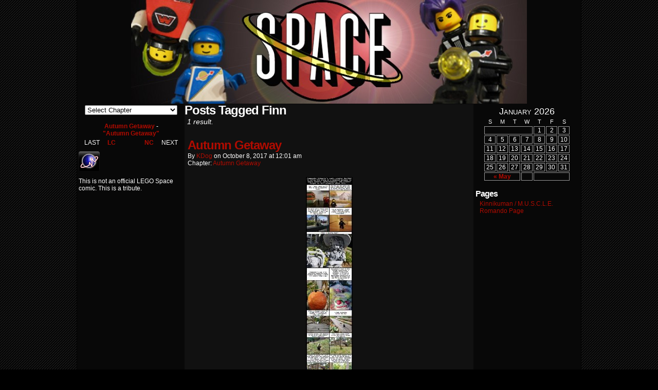

--- FILE ---
content_type: text/html; charset=UTF-8
request_url: http://spacethecomic.com/tag/finn/
body_size: 7849
content:
<!DOCTYPE html>
<html xmlns="http://www.w3.org/1999/xhtml" lang="en-US"> 
<head>
	<meta http-equiv="Content-Type" content="text/html; charset=UTF-8" />
	<link rel="stylesheet" href="http://spacethecomic.com/wp-content/themes/comicpress-boxed/style.css" type="text/css" media="screen" />
	<link rel="pingback" href="http://spacethecomic.com/xmlrpc.php" />
	<meta name="ComicPress" content="4.4" />
<title>Finn &#8211; Space: The Comic</title>
<link rel='dns-prefetch' href='//s.w.org' />
<link rel="alternate" type="application/rss+xml" title="Space: The Comic &raquo; Feed" href="http://spacethecomic.com/feed/" />
<link rel="alternate" type="application/rss+xml" title="Space: The Comic &raquo; Comments Feed" href="http://spacethecomic.com/comments/feed/" />
<link rel="alternate" type="application/rss+xml" title="Space: The Comic &raquo; Finn Tag Feed" href="http://spacethecomic.com/tag/finn/feed/" />
		<script type="text/javascript">
			window._wpemojiSettings = {"baseUrl":"https:\/\/s.w.org\/images\/core\/emoji\/11\/72x72\/","ext":".png","svgUrl":"https:\/\/s.w.org\/images\/core\/emoji\/11\/svg\/","svgExt":".svg","source":{"concatemoji":"http:\/\/spacethecomic.com\/wp-includes\/js\/wp-emoji-release.min.js?ver=5.0.22"}};
			!function(e,a,t){var n,r,o,i=a.createElement("canvas"),p=i.getContext&&i.getContext("2d");function s(e,t){var a=String.fromCharCode;p.clearRect(0,0,i.width,i.height),p.fillText(a.apply(this,e),0,0);e=i.toDataURL();return p.clearRect(0,0,i.width,i.height),p.fillText(a.apply(this,t),0,0),e===i.toDataURL()}function c(e){var t=a.createElement("script");t.src=e,t.defer=t.type="text/javascript",a.getElementsByTagName("head")[0].appendChild(t)}for(o=Array("flag","emoji"),t.supports={everything:!0,everythingExceptFlag:!0},r=0;r<o.length;r++)t.supports[o[r]]=function(e){if(!p||!p.fillText)return!1;switch(p.textBaseline="top",p.font="600 32px Arial",e){case"flag":return s([55356,56826,55356,56819],[55356,56826,8203,55356,56819])?!1:!s([55356,57332,56128,56423,56128,56418,56128,56421,56128,56430,56128,56423,56128,56447],[55356,57332,8203,56128,56423,8203,56128,56418,8203,56128,56421,8203,56128,56430,8203,56128,56423,8203,56128,56447]);case"emoji":return!s([55358,56760,9792,65039],[55358,56760,8203,9792,65039])}return!1}(o[r]),t.supports.everything=t.supports.everything&&t.supports[o[r]],"flag"!==o[r]&&(t.supports.everythingExceptFlag=t.supports.everythingExceptFlag&&t.supports[o[r]]);t.supports.everythingExceptFlag=t.supports.everythingExceptFlag&&!t.supports.flag,t.DOMReady=!1,t.readyCallback=function(){t.DOMReady=!0},t.supports.everything||(n=function(){t.readyCallback()},a.addEventListener?(a.addEventListener("DOMContentLoaded",n,!1),e.addEventListener("load",n,!1)):(e.attachEvent("onload",n),a.attachEvent("onreadystatechange",function(){"complete"===a.readyState&&t.readyCallback()})),(n=t.source||{}).concatemoji?c(n.concatemoji):n.wpemoji&&n.twemoji&&(c(n.twemoji),c(n.wpemoji)))}(window,document,window._wpemojiSettings);
		</script>
		<style type="text/css">
img.wp-smiley,
img.emoji {
	display: inline !important;
	border: none !important;
	box-shadow: none !important;
	height: 1em !important;
	width: 1em !important;
	margin: 0 .07em !important;
	vertical-align: -0.1em !important;
	background: none !important;
	padding: 0 !important;
}
</style>
<link rel='stylesheet' id='wp-block-library-css'  href='http://spacethecomic.com/wp-includes/css/dist/block-library/style.min.css?ver=5.0.22' type='text/css' media='all' />
<link rel='stylesheet' id='comiceasel-style-css'  href='http://spacethecomic.com/wp-content/plugins/comic-easel/css/comiceasel.css?ver=5.0.22' type='text/css' media='all' />
<link rel='stylesheet' id='comiceasel-navstyle-css'  href='http://spacethecomic.com/wp-content/plugins/comic-easel/images/nav/default/navstyle.css?ver=5.0.22' type='text/css' media='all' />
<script type='text/javascript' src='http://spacethecomic.com/wp-includes/js/jquery/jquery.js?ver=1.12.4'></script>
<script type='text/javascript' src='http://spacethecomic.com/wp-includes/js/jquery/jquery-migrate.min.js?ver=1.4.1'></script>
<script type='text/javascript' src='http://spacethecomic.com/wp-content/themes/comicpress/js/ddsmoothmenu.js?ver=5.0.22'></script>
<script type='text/javascript' src='http://spacethecomic.com/wp-content/themes/comicpress/js/menubar.js?ver=5.0.22'></script>
<link rel='https://api.w.org/' href='http://spacethecomic.com/wp-json/' />
<link rel="EditURI" type="application/rsd+xml" title="RSD" href="http://spacethecomic.com/xmlrpc.php?rsd" />
<link rel="wlwmanifest" type="application/wlwmanifest+xml" href="http://spacethecomic.com/wp-includes/wlwmanifest.xml" /> 
<meta name="generator" content="WordPress 5.0.22" />
<!-- Companion Custom HTML Insert for [ Space: The Comic ]:  -  --><link rel='stylesheet' id='custom_stylesheet'  href='http://spacethecomic.com/wp-content/uploads/css/custom_style.css' type='text/css' media='all' />
		<script language="javascript" type="text/javascript" src="https://ajax.googleapis.com/ajax/libs/jquery/1.4.4/jquery.min.js"></script><link rel="stylesheet" type="text/css" media="all" href="http://spacethecomic.com/wp-content/plugins/pressok-collapsible-region/style.css" /><script language="javascript" type="text/javascript" src="http://spacethecomic.com/wp-content/plugins/pressok-collapsible-region/collapsible-region.js"></script><meta name="Comic-Easel" content="1.15" />
<meta name="Referrer" content="" />
<meta property="og:image" content="http://spacethecomic.com/wp-content/uploads/2017/10/2017-10-08-Autumn-Getaway-91x1024.jpg" />
<!--Customizer CSS-->
<style type="text/css">
	#page { width: 980px; max-width: 980px; }
	#add-width { width: 10px; }
	#content-column { width: 562px; max-width: 100%; }
	#sidebar-right { width: 204px; }
	#sidebar-left { width: 204px; }
	.sidebar { color: #ffffff!important; }
	.uentry, #comment-wrapper, #wp-paginav { color: #ffffff!important; }
	.comic-nav a:link, .comic-nav a:visited { color: #FFFFFF!important; }
	.comic-nav a:hover { color: #F00!important; }
</style>
<!--/Customizer CSS-->
      <style type="text/css">
	#header { width: 770px; height: 202px; background: url('http://spacethecomic.com/wp-content/uploads/2012/08/spacethecomicbanner.jpg') top center no-repeat; overflow: hidden; }
	#header h1, #header .description { display: none; }
</style>
	<style type="text/css" id="custom-background-css">
body.custom-background { background-color: #000000; }
</style>
</head>

<body class="archive tag tag-finn tag-571 custom-background user-guest chrome am day morning fri layout-3c scheme-none story-autumn-getaway">
<div id="page-wrap">
	<div id="page">
		<header id="header">
			<div class="header-info">
				<h1><a href="http://spacethecomic.com">Space: The Comic</a></h1>
				<div class="description">Humorous and epic adventures in the LEGO Space universe</div>
			</div>
						<div class="clear"></div>
		</header>

<div id="content-wrapper">
	
			
	<div id="subcontent-wrapper">
<div id="sidebar-left">
    <div class="sidebar">
    <div id="ceo_comic_archive_dropdown_widget-2" class="widget ceo_comic_archive_dropdown_widget">
<div class="widget-content">
<form id="chapter-select" class="chapter-select" method="get">
<select  name='chapter' id='chapter' class='postform'  onchange="document.location.href=this.options[this.selectedIndex].value;">
	<option value='0' selected='selected'>Select Chapter</option>
	<option class="level-0" value="http://spacethecomic.com/comic/stuck-on-mars/">Stuck On Mars&nbsp;&nbsp;(5)</option>
	<option class="level-0" value="http://spacethecomic.com/comic/blacktron-new-and-improved/">Blacktron New And Improved&nbsp;&nbsp;(2)</option>
	<option class="level-0" value="http://spacethecomic.com/comic/first-encounter/">First Encounter&nbsp;&nbsp;(1)</option>
	<option class="level-0" value="http://spacethecomic.com/comic/shootin-the-solar-breeze-part-1/">Shootin&#8217; the Solar Breeze&nbsp;&nbsp;(3)</option>
	<option class="level-0" value="http://spacethecomic.com/comic/locked-up-part-1/">Locked Up&nbsp;&nbsp;(2)</option>
	<option class="level-0" value="http://spacethecomic.com/comic/30-years-part-1/">30 Years&nbsp;&nbsp;(3)</option>
	<option class="level-0" value="http://spacethecomic.com/comic/icy-relations-part-1/">Icy Relations&nbsp;&nbsp;(5)</option>
	<option class="level-0" value="http://spacethecomic.com/comic/last-knight-part-1/">Last Knight&nbsp;&nbsp;(3)</option>
	<option class="level-0" value="http://spacethecomic.com/comic/mtron-bar-brawl-mania-xvi-part-1/">MTron Bar Brawl Mania XVI&nbsp;&nbsp;(3)</option>
	<option class="level-0" value="http://spacethecomic.com/comic/dacta-part-1/">DACTA&nbsp;&nbsp;(9)</option>
	<option class="level-0" value="http://spacethecomic.com/comic/long-fall-and-the-law-part-1/">Long Fall and the Law&nbsp;&nbsp;(3)</option>
	<option class="level-0" value="http://spacethecomic.com/comic/meteor-madness-part-1/">Meteor Madness&nbsp;&nbsp;(6)</option>
	<option class="level-0" value="http://spacethecomic.com/comic/prototypical-part-1/">Prototypical&nbsp;&nbsp;(3)</option>
	<option class="level-0" value="http://spacethecomic.com/comic/indiana-schwartz-and-the-raiders-of-the-lost-video-tape/">Indiana Schwartz&nbsp;&nbsp;(3)</option>
	<option class="level-0" value="http://spacethecomic.com/comic/new-assignment-part-1/">New Assignment&nbsp;&nbsp;(4)</option>
	<option class="level-0" value="http://spacethecomic.com/comic/preview/">Preview&nbsp;&nbsp;(1)</option>
	<option class="level-0" value="http://spacethecomic.com/comic/crossing-paths-part-1/">Crossing Paths&nbsp;&nbsp;(4)</option>
	<option class="level-0" value="http://spacethecomic.com/comic/reflecting-backwards-part-1/">Reflecting Backwards&nbsp;&nbsp;(4)</option>
	<option class="level-0" value="http://spacethecomic.com/comic/the-gods-of-rock-part-1/">The Gods of Rock&nbsp;&nbsp;(8)</option>
	<option class="level-0" value="http://spacethecomic.com/comic/not-so-bad-a-kidnapping-part-1/">Not So Bad a Kidnapping&nbsp;&nbsp;(6)</option>
	<option class="level-0" value="http://spacethecomic.com/comic/blank-attack-part-1/">Blank Attack&nbsp;&nbsp;(4)</option>
	<option class="level-0" value="http://spacethecomic.com/comic/old-friends-part-1/">Old Friends&nbsp;&nbsp;(5)</option>
	<option class="level-0" value="http://spacethecomic.com/comic/last-face-you-see-part-1/">Last Face You See&nbsp;&nbsp;(2)</option>
	<option class="level-0" value="http://spacethecomic.com/comic/beat-me-blacktron-part-1/">Beat Me Blacktron!&nbsp;&nbsp;(4)</option>
	<option class="level-0" value="http://spacethecomic.com/comic/thursday-night-at-last-part-1/">Thursday Night at Last&nbsp;&nbsp;(5)</option>
	<option class="level-0" value="http://spacethecomic.com/comic/rlf-part-1/">RLF&nbsp;&nbsp;(7)</option>
	<option class="level-0" value="http://spacethecomic.com/comic/title-100/">100&nbsp;&nbsp;(2)</option>
	<option class="level-0" value="http://spacethecomic.com/comic/weekly-meeting/">Weekly Meeting&nbsp;&nbsp;(1)</option>
	<option class="level-0" value="http://spacethecomic.com/comic/the-savage-element/">The Savage Element&nbsp;&nbsp;(1)</option>
	<option class="level-0" value="http://spacethecomic.com/comic/in-search-of-the-918-part-1/">In Search of the 918&nbsp;&nbsp;(9)</option>
	<option class="level-0" value="http://spacethecomic.com/comic/revenge-is-a-dish-best-served-with-champagne-part-1/">Revenge Is A Dish Best Served With Champagne&nbsp;&nbsp;(2)</option>
	<option class="level-0" value="http://spacethecomic.com/comic/house-call-part-1/">House Call&nbsp;&nbsp;(10)</option>
	<option class="level-0" value="http://spacethecomic.com/comic/breaking-news/">Advent Calendar&nbsp;&nbsp;(26)</option>
	<option class="level-0" value="http://spacethecomic.com/comic/hemming-the-trousers/">Hemming the Trousers&nbsp;&nbsp;(1)</option>
	<option class="level-0" value="http://spacethecomic.com/comic/important-missions/">Important Missions&nbsp;&nbsp;(3)</option>
	<option class="level-0" value="http://spacethecomic.com/comic/meteor-madness-ii-part-1/">Meteor Madness II&nbsp;&nbsp;(23)</option>
	<option class="level-0" value="http://spacethecomic.com/comic/g-i-scouse-part-1/">Scouse Adventures&nbsp;&nbsp;(7)</option>
	<option class="level-0" value="http://spacethecomic.com/comic/retro-red-part-1/">Retro Red&nbsp;&nbsp;(5)</option>
	<option class="level-0" value="http://spacethecomic.com/comic/satan-in-the-shadows-part-1/">Satan in the Shadows&nbsp;&nbsp;(12)</option>
	<option class="level-0" value="http://spacethecomic.com/comic/title-200/">200&nbsp;&nbsp;(1)</option>
	<option class="level-0" value="http://spacethecomic.com/comic/the-sultan-of-sloth/">The Sultan of Sloth&nbsp;&nbsp;(1)</option>
	<option class="level-0" value="http://spacethecomic.com/comic/date-night-part-1/">Date Night&nbsp;&nbsp;(25)</option>
	<option class="level-0" value="http://spacethecomic.com/comic/the-taco-bowl/">The Taco Bowl&nbsp;&nbsp;(1)</option>
	<option class="level-0" value="http://spacethecomic.com/comic/the-bad-side-of-town-part-1/">The Bad Side of Town&nbsp;&nbsp;(12)</option>
	<option class="level-0" value="http://spacethecomic.com/comic/the-end-part-1/">The End&nbsp;&nbsp;(4)</option>
	<option class="level-0" value="http://spacethecomic.com/comic/hairbrush-chainsaw-or-popsicle-part-1/">Hairbrush Chainsaw or Popsicle&nbsp;&nbsp;(3)</option>
	<option class="level-0" value="http://spacethecomic.com/comic/fun-on-the-runway-part-1/">Fun on the Runway&nbsp;&nbsp;(6)</option>
	<option class="level-0" value="http://spacethecomic.com/comic/buddys-big-night/">Buddy&#8217;s Big Night&nbsp;&nbsp;(1)</option>
	<option class="level-0" value="http://spacethecomic.com/comic/lunch-time-part-1/">Lunch Time&nbsp;&nbsp;(21)</option>
	<option class="level-0" value="http://spacethecomic.com/comic/auld-lang-sigh/">Auld Lang Sigh&nbsp;&nbsp;(1)</option>
	<option class="level-0" value="http://spacethecomic.com/comic/short-visit/">Short Visit&nbsp;&nbsp;(1)</option>
	<option class="level-0" value="http://spacethecomic.com/comic/behind-the-kitty/">Behind the Kitty&nbsp;&nbsp;(1)</option>
	<option class="level-0" value="http://spacethecomic.com/comic/oops-part-1/">Oops!&nbsp;&nbsp;(2)</option>
	<option class="level-0" value="http://spacethecomic.com/comic/in-da-hizz-zouse/">In Da Hizz Zouse!&nbsp;&nbsp;(1)</option>
	<option class="level-0" value="http://spacethecomic.com/comic/guess-whos-coming-to-dinner/">Guess Who’s Coming To Dinner&nbsp;&nbsp;(1)</option>
	<option class="level-0" value="http://spacethecomic.com/comic/time-capsule/">Time Capsule&nbsp;&nbsp;(1)</option>
	<option class="level-0" value="http://spacethecomic.com/comic/moon-castles/">Moon Castles&nbsp;&nbsp;(1)</option>
	<option class="level-0" value="http://spacethecomic.com/comic/the-lobotomy-ray/">The Lobotomy Ray&nbsp;&nbsp;(1)</option>
	<option class="level-0" value="http://spacethecomic.com/comic/at-the-movies-part-1/">At the Movies&nbsp;&nbsp;(3)</option>
	<option class="level-0" value="http://spacethecomic.com/comic/typical-day-at-the-office/">Typical Day at the Office&nbsp;&nbsp;(1)</option>
	<option class="level-0" value="http://spacethecomic.com/comic/five-offensive-easter-comics/">Five Offensive Easter Comics&nbsp;&nbsp;(1)</option>
	<option class="level-0" value="http://spacethecomic.com/comic/literal-interpretation-of-incubus/">Literal Interpretation Of Incubus&nbsp;&nbsp;(1)</option>
	<option class="level-0" value="http://spacethecomic.com/comic/family-life/">Family Life&nbsp;&nbsp;(1)</option>
	<option class="level-0" value="http://spacethecomic.com/comic/back-on-the-job/">Back On the Job&nbsp;&nbsp;(1)</option>
	<option class="level-0" value="http://spacethecomic.com/comic/fallout-part-1/">Fallout&nbsp;&nbsp;(3)</option>
	<option class="level-0" value="http://spacethecomic.com/comic/title-300/">300&nbsp;&nbsp;(1)</option>
	<option class="level-0" value="http://spacethecomic.com/comic/how-to-succeed-in-the-hamburger-business-without-really-trying-part-1/">How To Succeed In The Hamburger Business Without Really Trying&nbsp;&nbsp;(3)</option>
	<option class="level-0" value="http://spacethecomic.com/comic/bring-out-your-dead-part-1/">Bring Out Your Dead&nbsp;&nbsp;(15)</option>
	<option class="level-0" value="http://spacethecomic.com/comic/another-meeting/">Another Meeting&nbsp;&nbsp;(1)</option>
	<option class="level-0" value="http://spacethecomic.com/comic/the-weight/">The Weight&nbsp;&nbsp;(1)</option>
	<option class="level-0" value="http://spacethecomic.com/comic/jenny-part-1/">Jenny&nbsp;&nbsp;(25)</option>
	<option class="level-0" value="http://spacethecomic.com/comic/the-sniffing-frog/">The Sniffing Frog&nbsp;&nbsp;(1)</option>
	<option class="level-0" value="http://spacethecomic.com/comic/the-karate-lesson/">The Karate Lesson&nbsp;&nbsp;(1)</option>
	<option class="level-0" value="http://spacethecomic.com/comic/black-friday-part-1/">Black Friday&nbsp;&nbsp;(3)</option>
	<option class="level-0" value="http://spacethecomic.com/comic/the-christmas-sombrero/">The Christmas Sombrero&nbsp;&nbsp;(1)</option>
	<option class="level-0" value="http://spacethecomic.com/comic/revenge-of-the-hooting-space-monkeys-part-1/">Revenge Of The Hooting Space Monkeys&nbsp;&nbsp;(17)</option>
	<option class="level-0" value="http://spacethecomic.com/comic/smackatar-part-1/">Smackatar&nbsp;&nbsp;(22)</option>
	<option class="level-0" value="http://spacethecomic.com/comic/ketching-up-part-1/">Ketching Up&nbsp;&nbsp;(2)</option>
	<option class="level-0" value="http://spacethecomic.com/comic/secret-of-the-sphinx/">Secret of the Sphinx&nbsp;&nbsp;(1)</option>
	<option class="level-0" value="http://spacethecomic.com/comic/the-break-up-part-1/">The Break Up&nbsp;&nbsp;(8)</option>
	<option class="level-0" value="http://spacethecomic.com/comic/title-400/">400&nbsp;&nbsp;(5)</option>
	<option class="level-0" value="http://spacethecomic.com/comic/race-for-the-finish/">Race for the Finish&nbsp;&nbsp;(1)</option>
	<option class="level-0" value="http://spacethecomic.com/comic/the-screaming-frog/">The Screaming Frog&nbsp;&nbsp;(1)</option>
	<option class="level-0" value="http://spacethecomic.com/comic/flightus-interruptus-part-1/">Flightus Interruptus&nbsp;&nbsp;(3)</option>
	<option class="level-0" value="http://spacethecomic.com/comic/the-credit-rating-strikes-back/">The Credit Rating Strikes Back!&nbsp;&nbsp;(1)</option>
	<option class="level-0" value="http://spacethecomic.com/comic/party-hardy-part-1/">Party Hardy!&nbsp;&nbsp;(14)</option>
	<option class="level-0" value="http://spacethecomic.com/comic/mayan-apocalypse/">Mayan Apocalypse!&nbsp;&nbsp;(1)</option>
	<option class="level-0" value="http://spacethecomic.com/comic/christmas-with-blacktron-part-1/">Christmas with Blacktron&nbsp;&nbsp;(4)</option>
	<option class="level-0" value="http://spacethecomic.com/comic/under-new-management/">New Management&nbsp;&nbsp;(2)</option>
	<option class="level-0" value="http://spacethecomic.com/comic/bootlegs-part-1/">Bootlegs&nbsp;&nbsp;(35)</option>
	<option class="level-0" value="http://spacethecomic.com/comic/whale-in-a-haystack/">Whale in a Haystack&nbsp;&nbsp;(1)</option>
	<option class="level-0" value="http://spacethecomic.com/comic/the-search-part-1/">The Search&nbsp;&nbsp;(21)</option>
	<option class="level-0" value="http://spacethecomic.com/comic/quantum-derp-part-1/">Quantum Derp&nbsp;&nbsp;(3)</option>
	<option class="level-0" value="http://spacethecomic.com/comic/the-message-part-1/">The Message&nbsp;&nbsp;(3)</option>
	<option class="level-0" value="http://spacethecomic.com/comic/seeing-red-part-1/">Seeing Red&nbsp;&nbsp;(6)</option>
	<option class="level-0" value="http://spacethecomic.com/comic/500-part-1-3/">500&nbsp;&nbsp;(5)</option>
	<option class="level-0" value="http://spacethecomic.com/comic/autumn-getaway/">Autumn Getaway&nbsp;&nbsp;(1)</option>
	<option class="level-0" value="http://spacethecomic.com/comic/back-in-the-black-part-1/">Back in the Black&nbsp;&nbsp;(74)</option>
	<option class="level-0" value="http://spacethecomic.com/comic/a-film-with-bessie/">The Schwartz Awakens&nbsp;&nbsp;(2)</option>
	<option class="level-0" value="http://spacethecomic.com/comic/title-10/">10&nbsp;&nbsp;(1)</option>
	<option class="level-0" value="http://spacethecomic.com/comic/starman/">Starman&nbsp;&nbsp;(1)</option>
	<option class="level-0" value="http://spacethecomic.com/comic/the-hunt-part-1/">The Hunt&nbsp;&nbsp;(4)</option>
	<option class="level-0" value="http://spacethecomic.com/comic/intrusive-thoughts/">Intrusive Thoughts&nbsp;&nbsp;(1)</option>
	<option class="level-0" value="http://spacethecomic.com/comic/a-prickly-pickle-part-1/">A Prickly Pickle&nbsp;&nbsp;(4)</option>
	<option class="level-0" value="http://spacethecomic.com/comic/all-hail-the-thunderbird-part-1/">All Hail the Thunderbird&nbsp;&nbsp;(32)</option>
	<option class="level-0" value="http://spacethecomic.com/comic/toys-were-us-part-1/">Toys Were Us&nbsp;&nbsp;(6)</option>
	<option class="level-0" value="http://spacethecomic.com/comic/drag-kings-part-1/">Drag Kings&nbsp;&nbsp;(97)</option>
	<option class="level-0" value="http://spacethecomic.com/comic/600-part-1/">600&nbsp;&nbsp;(4)</option>
	<option class="level-0" value="http://spacethecomic.com/comic/best-all-ages-comic-2018/">Drunk Duck Awards 2018&nbsp;&nbsp;(2)</option>
	<option class="level-0" value="http://spacethecomic.com/comic/an-icy-christmas/">An Icy Christmas&nbsp;&nbsp;(1)</option>
	<option class="level-0" value="http://spacethecomic.com/comic/alfies-advice-part-1/">Alfie&#8217;s Advice&nbsp;&nbsp;(5)</option>
	<option class="level-0" value="http://spacethecomic.com/comic/666/">666&nbsp;&nbsp;(1)</option>
	<option class="level-0" value="http://spacethecomic.com/comic/endgame-revised/">Endgame Revised&nbsp;&nbsp;(1)</option>
	<option class="level-0" value="http://spacethecomic.com/comic/krag-dings-part-1/">Krag Dings&nbsp;&nbsp;(4)</option>
	<option class="level-0" value="http://spacethecomic.com/comic/700-part-1/">700&nbsp;&nbsp;(3)</option>
	<option class="level-0" value="http://spacethecomic.com/comic/best-lock-review-part-1/">Best-Lock Review&nbsp;&nbsp;(2)</option>
	<option class="level-0" value="http://spacethecomic.com/comic/date-night-ii-part-1/">Date Night II&nbsp;&nbsp;(30)</option>
	<option class="level-0" value="http://spacethecomic.com/comic/fast-times-on-the-third-moon-of-tiberius-part-1/">Fast Times on the Third Moon of Tiberius&nbsp;&nbsp;(12)</option>
	<option class="level-0" value="http://spacethecomic.com/comic/800/">800&nbsp;&nbsp;(1)</option>
	<option class="level-0" value="http://spacethecomic.com/comic/time-bomb-part-1/">Time Bomb&nbsp;&nbsp;(95)</option>
	<option class="level-0" value="http://spacethecomic.com/comic/how-to-fix-he-man/">How to Fix He-Man&nbsp;&nbsp;(1)</option>
	<option class="level-0" value="http://spacethecomic.com/comic/bruce-and-cheryl-part-1/">Bruce and Cheryl&nbsp;&nbsp;(3)</option>
	<option class="level-0" value="http://spacethecomic.com/comic/900-part-1/">900&nbsp;&nbsp;(3)</option>
	<option class="level-0" value="http://spacethecomic.com/comic/ufo-aliens-part-1/">UFO Aliens&nbsp;&nbsp;(9)</option>
	<option class="level-0" value="http://spacethecomic.com/comic/instatrial-part-1/">InstaTrial&nbsp;&nbsp;(23)</option>
	<option class="level-0" value="http://spacethecomic.com/comic/broadcast-schmooze-part-1/">Broadcast Schmooze&nbsp;&nbsp;(15)</option>
	<option class="level-0" value="http://spacethecomic.com/comic/lego-history-remixed-part-1/">LEGO History Remixed&nbsp;&nbsp;(9)</option>
	<option class="level-0" value="http://spacethecomic.com/comic/cosmic-cruiser-part-1/">Cosmic Cruiser&nbsp;&nbsp;(23)</option>
	<option class="level-0" value="http://spacethecomic.com/comic/moms-birthday-part-1/">Mom&#8217;s Birthday&nbsp;&nbsp;(6)</option>
	<option class="level-0" value="http://spacethecomic.com/comic/readers-choice-favorite-characters-part-1/">Readers Choice Favorite Characters&nbsp;&nbsp;(10)</option>
	<option class="level-0" value="http://spacethecomic.com/comic/playmobil-space-the-comic-part-1/">Playmobil Space The Comic&nbsp;&nbsp;(2)</option>
	<option class="level-0" value="http://spacethecomic.com/comic/1000-part-1/">1000&nbsp;&nbsp;(4)</option>
	<option class="level-0" value="http://spacethecomic.com/comic/stuck-on-mars-redux-part-1/">Stuck On Mars Redux&nbsp;&nbsp;(8)</option>
	<option class="level-0" value="http://spacethecomic.com/comic/inert-and-indisposed/">Inert and Indisposed&nbsp;&nbsp;(1)</option>
	<option class="level-0" value="http://spacethecomic.com/comic/gone-fishing-part-1/">Gone Fishing&nbsp;&nbsp;(2)</option>
</select>
	<noscript>
		<input type="submit" value="View" />
	</noscript>
</form>
</div>
<div class="clear"></div>
</div>
		<div class="comic_navi_wrapper">
		<table class="comic_navi">
							<tr>
			<td class="comic_navi_title" colspan="3">
							<span class="navi-comicchapter"><a href="http://spacethecomic.com/chapter/autumn-getaway/" rel="tag">Autumn Getaway</a></span>
				- 				<span class="navi-comictitle"><a href="http://spacethecomic.com/comic/autumn-getaway/" class="comic-nav-title">"Autumn Getaway"</a></span>
						</td>
			</tr>
				<tr>
		<td class="comic_navi_left">
						<span class="navi navi-prev-in navi-void">LAST</span>
							<a href="http://spacethecomic.com/comic/500-part-1-3/" class="navi navi-prev-chap" title="LC">LC</a>
					</td>
		<td class="comic_navi_center">
				</td>
		<td class="comic_navi_right">
						<a href="http://spacethecomic.com/comic/back-in-the-black-part-1/" class="navi navi-next-chap" title="NC">NC</a>
							<span class="navi navi-next-in navi-void">NEXT</span>
					</td>
		</tr>
				</table>
		</div>
		<div id="text-2" class="widget widget_text">
<div class="widget-content">
			<div class="textwidget"><p><script src="//t1.extreme-dm.com/f.js" id="eXF-galanos-2" async defer></script></p>
<p>This is not an official LEGO Space comic. This is a tribute.</p>
</div>
		</div>
<div class="clear"></div>
</div>
    </div>
</div>
		<div id="content-column">
			<div id="content" class="narrowcolumn">		
					<h2 class="page-title">Posts Tagged Finn</h2>
			<div class="archiveresults">1 result.</div>
		<div class="clear"></div>
	<article id="post-1720" class="post-1720 comic type-comic status-publish has-post-thumbnail hentry tag-apple-picking tag-bushel tag-cat tag-donald-trump tag-finn tag-indiana-jones tag-lego tag-meowthra tag-pumpkin tag-the-ninjago-movie tag-weeping-angel chapters-autumn-getaway uentry postonpage-1 odd post-author-admin">
	<div class="post-content">
				<div class="post-info">
			<h2 class="post-title"><a href="http://spacethecomic.com/comic/autumn-getaway/">Autumn Getaway</a></h2>
			<div class="post-text">
				<span class="post-author">by <a href="http://spacethecomic.com/author/admin/" rel="author">KDog</a></span>
<span class="posted-on">on&nbsp;</span><span class="post-date">October 8, 2017</span>
<span class="posted-at">at&nbsp;</span><span class="post-time">12:01 am</span>
<div class="comic-post-info"><div class="comic-chapter">Chapter: <a href="http://spacethecomic.com/chapter/autumn-getaway/" rel="tag">Autumn Getaway</a></div></div>			</div>
			<div class="clear"></div>
		</div>
		<div class="clear"></div>
		<div class="entry">
			<p class="comic-thumbnail-in-archive"><a href="http://spacethecomic.com/comic/autumn-getaway/" rel="bookmark" title="Autumn Getaway"><img width="91" height="1024" src="http://spacethecomic.com/wp-content/uploads/2017/10/2017-10-08-Autumn-Getaway-91x1024.jpg" class="attachment-large size-large wp-post-image" alt="" /></a>
</p><p>Commander Schwartz recently accompanied my wife and I on a pleasureable weekend/birthday getaway to the country. What was a relaxing couple days of apple-picking, hiking and winery meandering for us was unfortunately a harrowing sojourn for our little leading man! And then at home, we have his nemesis, our very own &#8220;Meowthra!&#8221;</p>
<p>— This is not an official LEGO comic. This is a tribute.<br />
<a href="http://www.spacethecomic.com/">WWW.SPACETHECOMIC.COM</a><br />
Follow <em> Space: The Comic</em> on <a href="http://twitter.com/SpaceTheComic">TWITTER</a> and <a href="http://www.facebook.com/pages/Space-The-Comic/226652150683687">FACEBOOK</a> .</p>
			<div class="clear"></div>
		</div>
		<div class="post-extras">
			<div class="post-tags">&#9492; Tags:&nbsp;<a href="http://spacethecomic.com/tag/apple-picking/" rel="tag">Apple-picking</a>, <a href="http://spacethecomic.com/tag/bushel/" rel="tag">bushel</a>, <a href="http://spacethecomic.com/tag/cat/" rel="tag">cat</a>, <a href="http://spacethecomic.com/tag/donald-trump/" rel="tag">Donald Trump</a>, <a href="http://spacethecomic.com/tag/finn/" rel="tag">Finn</a>, <a href="http://spacethecomic.com/tag/indiana-jones/" rel="tag">indiana jones</a>, <a href="http://spacethecomic.com/tag/lego/" rel="tag">lego</a>, <a href="http://spacethecomic.com/tag/meowthra/" rel="tag">Meowthra</a>, <a href="http://spacethecomic.com/tag/pumpkin/" rel="tag">pumpkin</a>, <a href="http://spacethecomic.com/tag/the-ninjago-movie/" rel="tag">The Ninjago Movie</a>, <a href="http://spacethecomic.com/tag/weeping-angel/" rel="tag">Weeping Angel</a><br /></div>
			<div class="comment-link">
				<a href="http://spacethecomic.com/comic/autumn-getaway/#comments"><span class="comment-balloon">1</span> Comment</a>			</div>
						<div class="clear"></div>
		</div>
			</div>
</article>
	<div class="clear"></div>
		

								</div>
		</div>
<div id="sidebar-right">
    <div class="sidebar">
        <div id="ceo_calendar_widget-2" class="widget ceo_calendar_widget">
<div class="widget-content">
			<div id="wp-calendar-head"></div>
			<div id="wp-calendar-wrap">
							<table id="wp-calendar" summary="Calendar">
	<caption>January 2026</caption>
	<thead>
	<tr>
		<th scope="col" title="Sunday">S</th>
		<th scope="col" title="Monday">M</th>
		<th scope="col" title="Tuesday">T</th>
		<th scope="col" title="Wednesday">W</th>
		<th scope="col" title="Thursday">T</th>
		<th scope="col" title="Friday">F</th>
		<th scope="col" title="Saturday">S</th>
	</tr>
	</thead>

	<tfoot>
	<tr>
		<td colspan="3" id="prev"><a href="http://spacethecomic.com/2024/05/?post_type=comic" title="View posts for May 2024">&laquo; May</a></td>
		<td class="pad">&nbsp;</td>
		<td colspan="3" id="next" class="pad">&nbsp;</td>
	</tr>
	</tfoot>

	<tbody>
	<tr>
		<td colspan="4" class="pad">&nbsp;</td><td>1</td><td>2</td><td>3</td>
	</tr>
	<tr>
		<td>4</td><td>5</td><td>6</td><td>7</td><td>8</td><td>9</td><td>10</td>
	</tr>
	<tr>
		<td>11</td><td>12</td><td>13</td><td>14</td><td>15</td><td>16</td><td>17</td>
	</tr>
	<tr>
		<td>18</td><td>19</td><td>20</td><td>21</td><td>22</td><td id="today">23</td><td>24</td>
	</tr>
	<tr>
		<td>25</td><td>26</td><td>27</td><td>28</td><td>29</td><td>30</td><td>31</td>
	</tr>
	</tbody>
	</table>			</div>
			<div id="wp-calendar-foot"></div>
		</div>
<div class="clear"></div>
</div>
<div id="pages-4" class="widget widget_pages">
<div class="widget-content">
<h2 class="widget-title">Pages</h2>
		<ul>
			<li class="page_item page-item-1139"><a href="http://spacethecomic.com/kinnikuman-m-u-s-c-l-e-romando-page/">Kinnikuman / M.U.S.C.L.E. Romando Page</a></li>
		</ul>
		</div>
<div class="clear"></div>
</div>
    </div>
</div>		<div class="clear"></div>
	</div>
</div>
		<footer id="footer">
				<div id="footer-sidebar-wrapper">
				</div>
		<div class="clear"></div>
		<div id="footer-menubar-wrapper">
						<div class="clear"></div>
		</div>
		<p class="copyright-info">
&copy;2008-2024 <a href="http://spacethecomic.com">Space: The Comic</a> <span class="footer-pipe">|</span> Powered by <a href="http://wordpress.org/">WordPress</a> with <a href="http://frumph.net">ComicPress</a>
<span class="footer-subscribe"><span class="footer-pipe">|</span> Subscribe: <a href="http://spacethecomic.com/feed/">RSS</a>
</span>
<span class="footer-uptotop"><span class="footer-pipe">|</span> <a href="" onclick="scrollup(); return false;">Back to Top &uarr;</a></span>
</p>
			</footer>	
		</div> <!-- // #page -->
</div> <!-- / #page-wrap -->
<script type='text/javascript' src='http://spacethecomic.com/wp-content/plugins/comic-easel/js/keynav.js'></script>
<script type='text/javascript' src='http://spacethecomic.com/wp-content/themes/comicpress/js/scroll.js'></script>
<script type='text/javascript' src='http://spacethecomic.com/wp-content/themes/comicpress/js/cvi_text_lib.js'></script>
<script type='text/javascript' src='http://spacethecomic.com/wp-content/themes/comicpress/js/instant.js'></script>
<script type='text/javascript' src='http://spacethecomic.com/wp-includes/js/wp-embed.min.js?ver=5.0.22'></script>
</body>
</html>

--- FILE ---
content_type: text/css
request_url: http://spacethecomic.com/wp-content/themes/comicpress-boxed/style.css
body_size: 1182
content:
/*
Theme Name: ComicPress Boxed
Theme URI: http://comicpress.org
Template: comicpress
Description: Publish a comic with WordPress.  <a href="http://comicpress.org">Visit the ComicPress Website.</a>  For ComicPress 2.9.2 and above.
Author: ComicPress Developement Team
Author URI: http://comicpress.org/
Version: 1.3
.
The CSS, XHTML and design is released under GPL v3:
http://www.opensource.org/licenses/gpl-3.0.html
.
*/

@import url("../comicpress/style.css");

/* STANDARD TAGS */

body {
	background: #075591 url('images/background.png') repeat;

}

#page, #page-wide {
	background: #080808;
	border-left: solid 1px #000;
	border-right: solid 1px #000;
	border-bottom: solid 1px #000;
}

#page-wrap {
	padding: 0 10px;
	background: url('images/classic-background-narrow.png') top center repeat-y;
}	

#page-wide-wrap {
	padding: 0 10px;
	background: url('images/classic-background-wide.png') top center repeat-y;
}

#header {
	background: #000000
}

#header h1 {
	text-align: left;
	padding-left: 20px;
}

#header .description {
	text-align: left;
	padding-left: 60px;
}

#content-wrapper, #content-wrapper {
	background: #080808;
}

#subcontent-wrapper {
	background: #080808;
}

#footer {
	padding: 5px 0;
	color: #fff;
	background: #222;
	border-bottom: solid 1px #000;
}

#comic_navi_wrapper, #comic, .pagenav {
	background: #000000;
}

.narrowcolumn, .widecolumn {
	background: #111111;
}

#header h1 a, #header .description {
	color: #000000;
}

.page .narrowcolumn { padding-top: 5px; }

#comic-head {
	padding: 0;
	margin: 0;
}

#sidebar-abovecomic {
	background: #ff0000;
}

#comic {
	margin: 0;
	border: 0;
}

#sidebar-undercomic, #comic-foot {
	background: #787878;
}

#footer a {
	color: #ff0000;
}
#footer a:hover {
	color: #fff;
}


/* MENU */

.menunav a {
	text-shadow: 2px 2px 3px #777;
}
	
	.menunav-rss:hover {
		background: #ff6600;
	}
	
.menu ul li a:link, .menu ul li a:visited,
.menu ul li ul li a:link, .menu ul li ul li a:visited {
	text-transform: uppercase;
	text-shadow: 2px 2px 3px #777;
}

h1 {
	text-shadow: 2px 2px 3px #111;
}

/* COMMENT  */

.comment-link {
	font-size: 9px;
}

.comment-meta-data {
	background: #303030;
	border: dotted 1px #bbb;
}

.bypostauthor .comment-meta-data {
	background: #000;
}

/* comments */

#comment, #author, #email, #url, #comment-textarea {
	padding: 2px;
	color: #FF0000;
	font-family: 'Verdana' , sans-serif;
	font-size: 12px;
	background: #000000;
	border: 1px solid #888;
	-moz-border-radius: 6px;
	-khtml-border-radius: 6px;
	-webkit-border-radius: 6px;
	border-radius: 6px;
}

#comment-textarea:focus, #comment:hover, #author:hover, #email:hover, #url:hover, #comment:focus, #author:focus, #email:focus, #url:focus {
	background: #fff;
}

/* OTHER */

#sidebar-undercomic {
	text-align: center;
}

.widget_sociable_widget {
	margin: 0 auto;
	padding: 0 0;
}

.cpcal-cals {
	width: 516px;
	margin: 0 auto;
	padding-left: 5px;
}

.commanderschwartz {

background: url('http://spacethecomic.com/wp-content/uploads/2018/09/commanderschwartz.jpg') top center no-repeat;

}